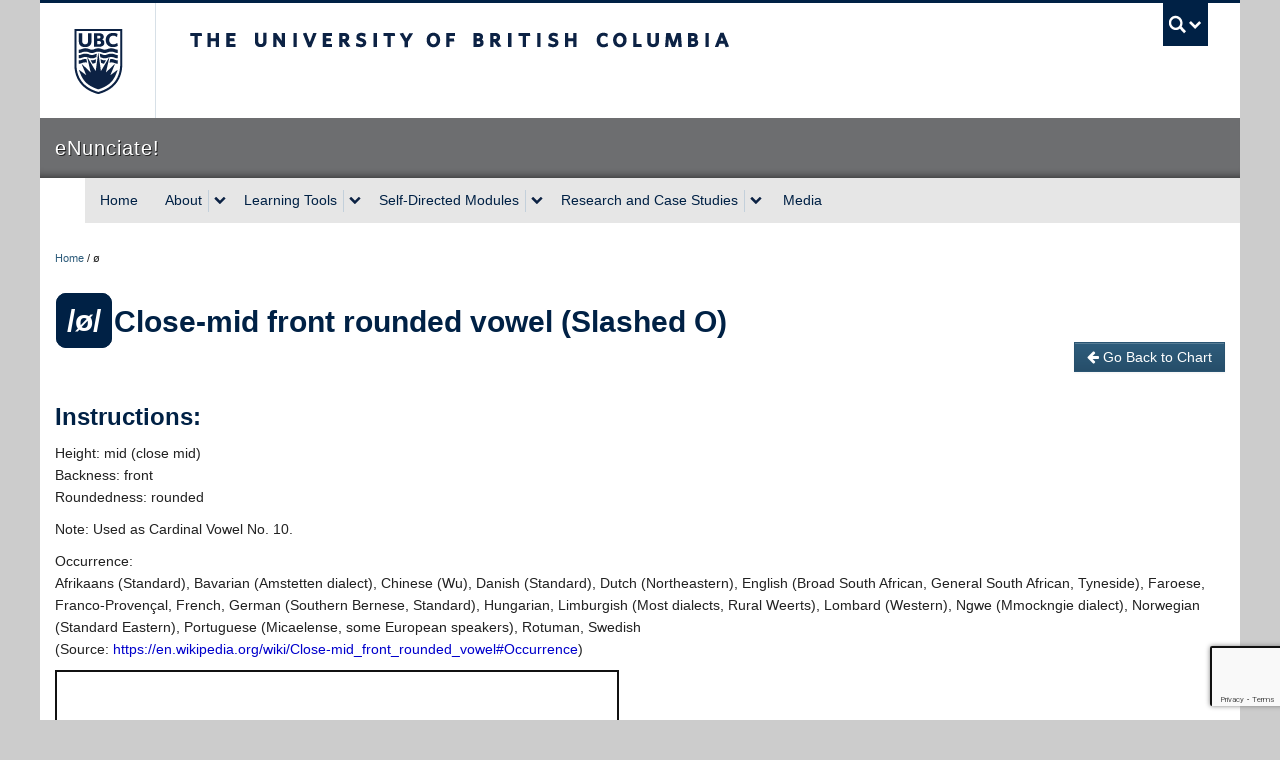

--- FILE ---
content_type: text/html; charset=utf-8
request_url: https://www.google.com/recaptcha/api2/anchor?ar=1&k=6LeEPNMpAAAAAAWYMAV7xnexVDCsFvIMCV8HrvMA&co=aHR0cHM6Ly9lbnVuY2lhdGUuYXJ0cy51YmMuY2E6NDQz&hl=en&v=PoyoqOPhxBO7pBk68S4YbpHZ&size=invisible&anchor-ms=20000&execute-ms=30000&cb=pels58k1pvwn
body_size: 48681
content:
<!DOCTYPE HTML><html dir="ltr" lang="en"><head><meta http-equiv="Content-Type" content="text/html; charset=UTF-8">
<meta http-equiv="X-UA-Compatible" content="IE=edge">
<title>reCAPTCHA</title>
<style type="text/css">
/* cyrillic-ext */
@font-face {
  font-family: 'Roboto';
  font-style: normal;
  font-weight: 400;
  font-stretch: 100%;
  src: url(//fonts.gstatic.com/s/roboto/v48/KFO7CnqEu92Fr1ME7kSn66aGLdTylUAMa3GUBHMdazTgWw.woff2) format('woff2');
  unicode-range: U+0460-052F, U+1C80-1C8A, U+20B4, U+2DE0-2DFF, U+A640-A69F, U+FE2E-FE2F;
}
/* cyrillic */
@font-face {
  font-family: 'Roboto';
  font-style: normal;
  font-weight: 400;
  font-stretch: 100%;
  src: url(//fonts.gstatic.com/s/roboto/v48/KFO7CnqEu92Fr1ME7kSn66aGLdTylUAMa3iUBHMdazTgWw.woff2) format('woff2');
  unicode-range: U+0301, U+0400-045F, U+0490-0491, U+04B0-04B1, U+2116;
}
/* greek-ext */
@font-face {
  font-family: 'Roboto';
  font-style: normal;
  font-weight: 400;
  font-stretch: 100%;
  src: url(//fonts.gstatic.com/s/roboto/v48/KFO7CnqEu92Fr1ME7kSn66aGLdTylUAMa3CUBHMdazTgWw.woff2) format('woff2');
  unicode-range: U+1F00-1FFF;
}
/* greek */
@font-face {
  font-family: 'Roboto';
  font-style: normal;
  font-weight: 400;
  font-stretch: 100%;
  src: url(//fonts.gstatic.com/s/roboto/v48/KFO7CnqEu92Fr1ME7kSn66aGLdTylUAMa3-UBHMdazTgWw.woff2) format('woff2');
  unicode-range: U+0370-0377, U+037A-037F, U+0384-038A, U+038C, U+038E-03A1, U+03A3-03FF;
}
/* math */
@font-face {
  font-family: 'Roboto';
  font-style: normal;
  font-weight: 400;
  font-stretch: 100%;
  src: url(//fonts.gstatic.com/s/roboto/v48/KFO7CnqEu92Fr1ME7kSn66aGLdTylUAMawCUBHMdazTgWw.woff2) format('woff2');
  unicode-range: U+0302-0303, U+0305, U+0307-0308, U+0310, U+0312, U+0315, U+031A, U+0326-0327, U+032C, U+032F-0330, U+0332-0333, U+0338, U+033A, U+0346, U+034D, U+0391-03A1, U+03A3-03A9, U+03B1-03C9, U+03D1, U+03D5-03D6, U+03F0-03F1, U+03F4-03F5, U+2016-2017, U+2034-2038, U+203C, U+2040, U+2043, U+2047, U+2050, U+2057, U+205F, U+2070-2071, U+2074-208E, U+2090-209C, U+20D0-20DC, U+20E1, U+20E5-20EF, U+2100-2112, U+2114-2115, U+2117-2121, U+2123-214F, U+2190, U+2192, U+2194-21AE, U+21B0-21E5, U+21F1-21F2, U+21F4-2211, U+2213-2214, U+2216-22FF, U+2308-230B, U+2310, U+2319, U+231C-2321, U+2336-237A, U+237C, U+2395, U+239B-23B7, U+23D0, U+23DC-23E1, U+2474-2475, U+25AF, U+25B3, U+25B7, U+25BD, U+25C1, U+25CA, U+25CC, U+25FB, U+266D-266F, U+27C0-27FF, U+2900-2AFF, U+2B0E-2B11, U+2B30-2B4C, U+2BFE, U+3030, U+FF5B, U+FF5D, U+1D400-1D7FF, U+1EE00-1EEFF;
}
/* symbols */
@font-face {
  font-family: 'Roboto';
  font-style: normal;
  font-weight: 400;
  font-stretch: 100%;
  src: url(//fonts.gstatic.com/s/roboto/v48/KFO7CnqEu92Fr1ME7kSn66aGLdTylUAMaxKUBHMdazTgWw.woff2) format('woff2');
  unicode-range: U+0001-000C, U+000E-001F, U+007F-009F, U+20DD-20E0, U+20E2-20E4, U+2150-218F, U+2190, U+2192, U+2194-2199, U+21AF, U+21E6-21F0, U+21F3, U+2218-2219, U+2299, U+22C4-22C6, U+2300-243F, U+2440-244A, U+2460-24FF, U+25A0-27BF, U+2800-28FF, U+2921-2922, U+2981, U+29BF, U+29EB, U+2B00-2BFF, U+4DC0-4DFF, U+FFF9-FFFB, U+10140-1018E, U+10190-1019C, U+101A0, U+101D0-101FD, U+102E0-102FB, U+10E60-10E7E, U+1D2C0-1D2D3, U+1D2E0-1D37F, U+1F000-1F0FF, U+1F100-1F1AD, U+1F1E6-1F1FF, U+1F30D-1F30F, U+1F315, U+1F31C, U+1F31E, U+1F320-1F32C, U+1F336, U+1F378, U+1F37D, U+1F382, U+1F393-1F39F, U+1F3A7-1F3A8, U+1F3AC-1F3AF, U+1F3C2, U+1F3C4-1F3C6, U+1F3CA-1F3CE, U+1F3D4-1F3E0, U+1F3ED, U+1F3F1-1F3F3, U+1F3F5-1F3F7, U+1F408, U+1F415, U+1F41F, U+1F426, U+1F43F, U+1F441-1F442, U+1F444, U+1F446-1F449, U+1F44C-1F44E, U+1F453, U+1F46A, U+1F47D, U+1F4A3, U+1F4B0, U+1F4B3, U+1F4B9, U+1F4BB, U+1F4BF, U+1F4C8-1F4CB, U+1F4D6, U+1F4DA, U+1F4DF, U+1F4E3-1F4E6, U+1F4EA-1F4ED, U+1F4F7, U+1F4F9-1F4FB, U+1F4FD-1F4FE, U+1F503, U+1F507-1F50B, U+1F50D, U+1F512-1F513, U+1F53E-1F54A, U+1F54F-1F5FA, U+1F610, U+1F650-1F67F, U+1F687, U+1F68D, U+1F691, U+1F694, U+1F698, U+1F6AD, U+1F6B2, U+1F6B9-1F6BA, U+1F6BC, U+1F6C6-1F6CF, U+1F6D3-1F6D7, U+1F6E0-1F6EA, U+1F6F0-1F6F3, U+1F6F7-1F6FC, U+1F700-1F7FF, U+1F800-1F80B, U+1F810-1F847, U+1F850-1F859, U+1F860-1F887, U+1F890-1F8AD, U+1F8B0-1F8BB, U+1F8C0-1F8C1, U+1F900-1F90B, U+1F93B, U+1F946, U+1F984, U+1F996, U+1F9E9, U+1FA00-1FA6F, U+1FA70-1FA7C, U+1FA80-1FA89, U+1FA8F-1FAC6, U+1FACE-1FADC, U+1FADF-1FAE9, U+1FAF0-1FAF8, U+1FB00-1FBFF;
}
/* vietnamese */
@font-face {
  font-family: 'Roboto';
  font-style: normal;
  font-weight: 400;
  font-stretch: 100%;
  src: url(//fonts.gstatic.com/s/roboto/v48/KFO7CnqEu92Fr1ME7kSn66aGLdTylUAMa3OUBHMdazTgWw.woff2) format('woff2');
  unicode-range: U+0102-0103, U+0110-0111, U+0128-0129, U+0168-0169, U+01A0-01A1, U+01AF-01B0, U+0300-0301, U+0303-0304, U+0308-0309, U+0323, U+0329, U+1EA0-1EF9, U+20AB;
}
/* latin-ext */
@font-face {
  font-family: 'Roboto';
  font-style: normal;
  font-weight: 400;
  font-stretch: 100%;
  src: url(//fonts.gstatic.com/s/roboto/v48/KFO7CnqEu92Fr1ME7kSn66aGLdTylUAMa3KUBHMdazTgWw.woff2) format('woff2');
  unicode-range: U+0100-02BA, U+02BD-02C5, U+02C7-02CC, U+02CE-02D7, U+02DD-02FF, U+0304, U+0308, U+0329, U+1D00-1DBF, U+1E00-1E9F, U+1EF2-1EFF, U+2020, U+20A0-20AB, U+20AD-20C0, U+2113, U+2C60-2C7F, U+A720-A7FF;
}
/* latin */
@font-face {
  font-family: 'Roboto';
  font-style: normal;
  font-weight: 400;
  font-stretch: 100%;
  src: url(//fonts.gstatic.com/s/roboto/v48/KFO7CnqEu92Fr1ME7kSn66aGLdTylUAMa3yUBHMdazQ.woff2) format('woff2');
  unicode-range: U+0000-00FF, U+0131, U+0152-0153, U+02BB-02BC, U+02C6, U+02DA, U+02DC, U+0304, U+0308, U+0329, U+2000-206F, U+20AC, U+2122, U+2191, U+2193, U+2212, U+2215, U+FEFF, U+FFFD;
}
/* cyrillic-ext */
@font-face {
  font-family: 'Roboto';
  font-style: normal;
  font-weight: 500;
  font-stretch: 100%;
  src: url(//fonts.gstatic.com/s/roboto/v48/KFO7CnqEu92Fr1ME7kSn66aGLdTylUAMa3GUBHMdazTgWw.woff2) format('woff2');
  unicode-range: U+0460-052F, U+1C80-1C8A, U+20B4, U+2DE0-2DFF, U+A640-A69F, U+FE2E-FE2F;
}
/* cyrillic */
@font-face {
  font-family: 'Roboto';
  font-style: normal;
  font-weight: 500;
  font-stretch: 100%;
  src: url(//fonts.gstatic.com/s/roboto/v48/KFO7CnqEu92Fr1ME7kSn66aGLdTylUAMa3iUBHMdazTgWw.woff2) format('woff2');
  unicode-range: U+0301, U+0400-045F, U+0490-0491, U+04B0-04B1, U+2116;
}
/* greek-ext */
@font-face {
  font-family: 'Roboto';
  font-style: normal;
  font-weight: 500;
  font-stretch: 100%;
  src: url(//fonts.gstatic.com/s/roboto/v48/KFO7CnqEu92Fr1ME7kSn66aGLdTylUAMa3CUBHMdazTgWw.woff2) format('woff2');
  unicode-range: U+1F00-1FFF;
}
/* greek */
@font-face {
  font-family: 'Roboto';
  font-style: normal;
  font-weight: 500;
  font-stretch: 100%;
  src: url(//fonts.gstatic.com/s/roboto/v48/KFO7CnqEu92Fr1ME7kSn66aGLdTylUAMa3-UBHMdazTgWw.woff2) format('woff2');
  unicode-range: U+0370-0377, U+037A-037F, U+0384-038A, U+038C, U+038E-03A1, U+03A3-03FF;
}
/* math */
@font-face {
  font-family: 'Roboto';
  font-style: normal;
  font-weight: 500;
  font-stretch: 100%;
  src: url(//fonts.gstatic.com/s/roboto/v48/KFO7CnqEu92Fr1ME7kSn66aGLdTylUAMawCUBHMdazTgWw.woff2) format('woff2');
  unicode-range: U+0302-0303, U+0305, U+0307-0308, U+0310, U+0312, U+0315, U+031A, U+0326-0327, U+032C, U+032F-0330, U+0332-0333, U+0338, U+033A, U+0346, U+034D, U+0391-03A1, U+03A3-03A9, U+03B1-03C9, U+03D1, U+03D5-03D6, U+03F0-03F1, U+03F4-03F5, U+2016-2017, U+2034-2038, U+203C, U+2040, U+2043, U+2047, U+2050, U+2057, U+205F, U+2070-2071, U+2074-208E, U+2090-209C, U+20D0-20DC, U+20E1, U+20E5-20EF, U+2100-2112, U+2114-2115, U+2117-2121, U+2123-214F, U+2190, U+2192, U+2194-21AE, U+21B0-21E5, U+21F1-21F2, U+21F4-2211, U+2213-2214, U+2216-22FF, U+2308-230B, U+2310, U+2319, U+231C-2321, U+2336-237A, U+237C, U+2395, U+239B-23B7, U+23D0, U+23DC-23E1, U+2474-2475, U+25AF, U+25B3, U+25B7, U+25BD, U+25C1, U+25CA, U+25CC, U+25FB, U+266D-266F, U+27C0-27FF, U+2900-2AFF, U+2B0E-2B11, U+2B30-2B4C, U+2BFE, U+3030, U+FF5B, U+FF5D, U+1D400-1D7FF, U+1EE00-1EEFF;
}
/* symbols */
@font-face {
  font-family: 'Roboto';
  font-style: normal;
  font-weight: 500;
  font-stretch: 100%;
  src: url(//fonts.gstatic.com/s/roboto/v48/KFO7CnqEu92Fr1ME7kSn66aGLdTylUAMaxKUBHMdazTgWw.woff2) format('woff2');
  unicode-range: U+0001-000C, U+000E-001F, U+007F-009F, U+20DD-20E0, U+20E2-20E4, U+2150-218F, U+2190, U+2192, U+2194-2199, U+21AF, U+21E6-21F0, U+21F3, U+2218-2219, U+2299, U+22C4-22C6, U+2300-243F, U+2440-244A, U+2460-24FF, U+25A0-27BF, U+2800-28FF, U+2921-2922, U+2981, U+29BF, U+29EB, U+2B00-2BFF, U+4DC0-4DFF, U+FFF9-FFFB, U+10140-1018E, U+10190-1019C, U+101A0, U+101D0-101FD, U+102E0-102FB, U+10E60-10E7E, U+1D2C0-1D2D3, U+1D2E0-1D37F, U+1F000-1F0FF, U+1F100-1F1AD, U+1F1E6-1F1FF, U+1F30D-1F30F, U+1F315, U+1F31C, U+1F31E, U+1F320-1F32C, U+1F336, U+1F378, U+1F37D, U+1F382, U+1F393-1F39F, U+1F3A7-1F3A8, U+1F3AC-1F3AF, U+1F3C2, U+1F3C4-1F3C6, U+1F3CA-1F3CE, U+1F3D4-1F3E0, U+1F3ED, U+1F3F1-1F3F3, U+1F3F5-1F3F7, U+1F408, U+1F415, U+1F41F, U+1F426, U+1F43F, U+1F441-1F442, U+1F444, U+1F446-1F449, U+1F44C-1F44E, U+1F453, U+1F46A, U+1F47D, U+1F4A3, U+1F4B0, U+1F4B3, U+1F4B9, U+1F4BB, U+1F4BF, U+1F4C8-1F4CB, U+1F4D6, U+1F4DA, U+1F4DF, U+1F4E3-1F4E6, U+1F4EA-1F4ED, U+1F4F7, U+1F4F9-1F4FB, U+1F4FD-1F4FE, U+1F503, U+1F507-1F50B, U+1F50D, U+1F512-1F513, U+1F53E-1F54A, U+1F54F-1F5FA, U+1F610, U+1F650-1F67F, U+1F687, U+1F68D, U+1F691, U+1F694, U+1F698, U+1F6AD, U+1F6B2, U+1F6B9-1F6BA, U+1F6BC, U+1F6C6-1F6CF, U+1F6D3-1F6D7, U+1F6E0-1F6EA, U+1F6F0-1F6F3, U+1F6F7-1F6FC, U+1F700-1F7FF, U+1F800-1F80B, U+1F810-1F847, U+1F850-1F859, U+1F860-1F887, U+1F890-1F8AD, U+1F8B0-1F8BB, U+1F8C0-1F8C1, U+1F900-1F90B, U+1F93B, U+1F946, U+1F984, U+1F996, U+1F9E9, U+1FA00-1FA6F, U+1FA70-1FA7C, U+1FA80-1FA89, U+1FA8F-1FAC6, U+1FACE-1FADC, U+1FADF-1FAE9, U+1FAF0-1FAF8, U+1FB00-1FBFF;
}
/* vietnamese */
@font-face {
  font-family: 'Roboto';
  font-style: normal;
  font-weight: 500;
  font-stretch: 100%;
  src: url(//fonts.gstatic.com/s/roboto/v48/KFO7CnqEu92Fr1ME7kSn66aGLdTylUAMa3OUBHMdazTgWw.woff2) format('woff2');
  unicode-range: U+0102-0103, U+0110-0111, U+0128-0129, U+0168-0169, U+01A0-01A1, U+01AF-01B0, U+0300-0301, U+0303-0304, U+0308-0309, U+0323, U+0329, U+1EA0-1EF9, U+20AB;
}
/* latin-ext */
@font-face {
  font-family: 'Roboto';
  font-style: normal;
  font-weight: 500;
  font-stretch: 100%;
  src: url(//fonts.gstatic.com/s/roboto/v48/KFO7CnqEu92Fr1ME7kSn66aGLdTylUAMa3KUBHMdazTgWw.woff2) format('woff2');
  unicode-range: U+0100-02BA, U+02BD-02C5, U+02C7-02CC, U+02CE-02D7, U+02DD-02FF, U+0304, U+0308, U+0329, U+1D00-1DBF, U+1E00-1E9F, U+1EF2-1EFF, U+2020, U+20A0-20AB, U+20AD-20C0, U+2113, U+2C60-2C7F, U+A720-A7FF;
}
/* latin */
@font-face {
  font-family: 'Roboto';
  font-style: normal;
  font-weight: 500;
  font-stretch: 100%;
  src: url(//fonts.gstatic.com/s/roboto/v48/KFO7CnqEu92Fr1ME7kSn66aGLdTylUAMa3yUBHMdazQ.woff2) format('woff2');
  unicode-range: U+0000-00FF, U+0131, U+0152-0153, U+02BB-02BC, U+02C6, U+02DA, U+02DC, U+0304, U+0308, U+0329, U+2000-206F, U+20AC, U+2122, U+2191, U+2193, U+2212, U+2215, U+FEFF, U+FFFD;
}
/* cyrillic-ext */
@font-face {
  font-family: 'Roboto';
  font-style: normal;
  font-weight: 900;
  font-stretch: 100%;
  src: url(//fonts.gstatic.com/s/roboto/v48/KFO7CnqEu92Fr1ME7kSn66aGLdTylUAMa3GUBHMdazTgWw.woff2) format('woff2');
  unicode-range: U+0460-052F, U+1C80-1C8A, U+20B4, U+2DE0-2DFF, U+A640-A69F, U+FE2E-FE2F;
}
/* cyrillic */
@font-face {
  font-family: 'Roboto';
  font-style: normal;
  font-weight: 900;
  font-stretch: 100%;
  src: url(//fonts.gstatic.com/s/roboto/v48/KFO7CnqEu92Fr1ME7kSn66aGLdTylUAMa3iUBHMdazTgWw.woff2) format('woff2');
  unicode-range: U+0301, U+0400-045F, U+0490-0491, U+04B0-04B1, U+2116;
}
/* greek-ext */
@font-face {
  font-family: 'Roboto';
  font-style: normal;
  font-weight: 900;
  font-stretch: 100%;
  src: url(//fonts.gstatic.com/s/roboto/v48/KFO7CnqEu92Fr1ME7kSn66aGLdTylUAMa3CUBHMdazTgWw.woff2) format('woff2');
  unicode-range: U+1F00-1FFF;
}
/* greek */
@font-face {
  font-family: 'Roboto';
  font-style: normal;
  font-weight: 900;
  font-stretch: 100%;
  src: url(//fonts.gstatic.com/s/roboto/v48/KFO7CnqEu92Fr1ME7kSn66aGLdTylUAMa3-UBHMdazTgWw.woff2) format('woff2');
  unicode-range: U+0370-0377, U+037A-037F, U+0384-038A, U+038C, U+038E-03A1, U+03A3-03FF;
}
/* math */
@font-face {
  font-family: 'Roboto';
  font-style: normal;
  font-weight: 900;
  font-stretch: 100%;
  src: url(//fonts.gstatic.com/s/roboto/v48/KFO7CnqEu92Fr1ME7kSn66aGLdTylUAMawCUBHMdazTgWw.woff2) format('woff2');
  unicode-range: U+0302-0303, U+0305, U+0307-0308, U+0310, U+0312, U+0315, U+031A, U+0326-0327, U+032C, U+032F-0330, U+0332-0333, U+0338, U+033A, U+0346, U+034D, U+0391-03A1, U+03A3-03A9, U+03B1-03C9, U+03D1, U+03D5-03D6, U+03F0-03F1, U+03F4-03F5, U+2016-2017, U+2034-2038, U+203C, U+2040, U+2043, U+2047, U+2050, U+2057, U+205F, U+2070-2071, U+2074-208E, U+2090-209C, U+20D0-20DC, U+20E1, U+20E5-20EF, U+2100-2112, U+2114-2115, U+2117-2121, U+2123-214F, U+2190, U+2192, U+2194-21AE, U+21B0-21E5, U+21F1-21F2, U+21F4-2211, U+2213-2214, U+2216-22FF, U+2308-230B, U+2310, U+2319, U+231C-2321, U+2336-237A, U+237C, U+2395, U+239B-23B7, U+23D0, U+23DC-23E1, U+2474-2475, U+25AF, U+25B3, U+25B7, U+25BD, U+25C1, U+25CA, U+25CC, U+25FB, U+266D-266F, U+27C0-27FF, U+2900-2AFF, U+2B0E-2B11, U+2B30-2B4C, U+2BFE, U+3030, U+FF5B, U+FF5D, U+1D400-1D7FF, U+1EE00-1EEFF;
}
/* symbols */
@font-face {
  font-family: 'Roboto';
  font-style: normal;
  font-weight: 900;
  font-stretch: 100%;
  src: url(//fonts.gstatic.com/s/roboto/v48/KFO7CnqEu92Fr1ME7kSn66aGLdTylUAMaxKUBHMdazTgWw.woff2) format('woff2');
  unicode-range: U+0001-000C, U+000E-001F, U+007F-009F, U+20DD-20E0, U+20E2-20E4, U+2150-218F, U+2190, U+2192, U+2194-2199, U+21AF, U+21E6-21F0, U+21F3, U+2218-2219, U+2299, U+22C4-22C6, U+2300-243F, U+2440-244A, U+2460-24FF, U+25A0-27BF, U+2800-28FF, U+2921-2922, U+2981, U+29BF, U+29EB, U+2B00-2BFF, U+4DC0-4DFF, U+FFF9-FFFB, U+10140-1018E, U+10190-1019C, U+101A0, U+101D0-101FD, U+102E0-102FB, U+10E60-10E7E, U+1D2C0-1D2D3, U+1D2E0-1D37F, U+1F000-1F0FF, U+1F100-1F1AD, U+1F1E6-1F1FF, U+1F30D-1F30F, U+1F315, U+1F31C, U+1F31E, U+1F320-1F32C, U+1F336, U+1F378, U+1F37D, U+1F382, U+1F393-1F39F, U+1F3A7-1F3A8, U+1F3AC-1F3AF, U+1F3C2, U+1F3C4-1F3C6, U+1F3CA-1F3CE, U+1F3D4-1F3E0, U+1F3ED, U+1F3F1-1F3F3, U+1F3F5-1F3F7, U+1F408, U+1F415, U+1F41F, U+1F426, U+1F43F, U+1F441-1F442, U+1F444, U+1F446-1F449, U+1F44C-1F44E, U+1F453, U+1F46A, U+1F47D, U+1F4A3, U+1F4B0, U+1F4B3, U+1F4B9, U+1F4BB, U+1F4BF, U+1F4C8-1F4CB, U+1F4D6, U+1F4DA, U+1F4DF, U+1F4E3-1F4E6, U+1F4EA-1F4ED, U+1F4F7, U+1F4F9-1F4FB, U+1F4FD-1F4FE, U+1F503, U+1F507-1F50B, U+1F50D, U+1F512-1F513, U+1F53E-1F54A, U+1F54F-1F5FA, U+1F610, U+1F650-1F67F, U+1F687, U+1F68D, U+1F691, U+1F694, U+1F698, U+1F6AD, U+1F6B2, U+1F6B9-1F6BA, U+1F6BC, U+1F6C6-1F6CF, U+1F6D3-1F6D7, U+1F6E0-1F6EA, U+1F6F0-1F6F3, U+1F6F7-1F6FC, U+1F700-1F7FF, U+1F800-1F80B, U+1F810-1F847, U+1F850-1F859, U+1F860-1F887, U+1F890-1F8AD, U+1F8B0-1F8BB, U+1F8C0-1F8C1, U+1F900-1F90B, U+1F93B, U+1F946, U+1F984, U+1F996, U+1F9E9, U+1FA00-1FA6F, U+1FA70-1FA7C, U+1FA80-1FA89, U+1FA8F-1FAC6, U+1FACE-1FADC, U+1FADF-1FAE9, U+1FAF0-1FAF8, U+1FB00-1FBFF;
}
/* vietnamese */
@font-face {
  font-family: 'Roboto';
  font-style: normal;
  font-weight: 900;
  font-stretch: 100%;
  src: url(//fonts.gstatic.com/s/roboto/v48/KFO7CnqEu92Fr1ME7kSn66aGLdTylUAMa3OUBHMdazTgWw.woff2) format('woff2');
  unicode-range: U+0102-0103, U+0110-0111, U+0128-0129, U+0168-0169, U+01A0-01A1, U+01AF-01B0, U+0300-0301, U+0303-0304, U+0308-0309, U+0323, U+0329, U+1EA0-1EF9, U+20AB;
}
/* latin-ext */
@font-face {
  font-family: 'Roboto';
  font-style: normal;
  font-weight: 900;
  font-stretch: 100%;
  src: url(//fonts.gstatic.com/s/roboto/v48/KFO7CnqEu92Fr1ME7kSn66aGLdTylUAMa3KUBHMdazTgWw.woff2) format('woff2');
  unicode-range: U+0100-02BA, U+02BD-02C5, U+02C7-02CC, U+02CE-02D7, U+02DD-02FF, U+0304, U+0308, U+0329, U+1D00-1DBF, U+1E00-1E9F, U+1EF2-1EFF, U+2020, U+20A0-20AB, U+20AD-20C0, U+2113, U+2C60-2C7F, U+A720-A7FF;
}
/* latin */
@font-face {
  font-family: 'Roboto';
  font-style: normal;
  font-weight: 900;
  font-stretch: 100%;
  src: url(//fonts.gstatic.com/s/roboto/v48/KFO7CnqEu92Fr1ME7kSn66aGLdTylUAMa3yUBHMdazQ.woff2) format('woff2');
  unicode-range: U+0000-00FF, U+0131, U+0152-0153, U+02BB-02BC, U+02C6, U+02DA, U+02DC, U+0304, U+0308, U+0329, U+2000-206F, U+20AC, U+2122, U+2191, U+2193, U+2212, U+2215, U+FEFF, U+FFFD;
}

</style>
<link rel="stylesheet" type="text/css" href="https://www.gstatic.com/recaptcha/releases/PoyoqOPhxBO7pBk68S4YbpHZ/styles__ltr.css">
<script nonce="HxaF2grxfewlgYLTib9OzA" type="text/javascript">window['__recaptcha_api'] = 'https://www.google.com/recaptcha/api2/';</script>
<script type="text/javascript" src="https://www.gstatic.com/recaptcha/releases/PoyoqOPhxBO7pBk68S4YbpHZ/recaptcha__en.js" nonce="HxaF2grxfewlgYLTib9OzA">
      
    </script></head>
<body><div id="rc-anchor-alert" class="rc-anchor-alert"></div>
<input type="hidden" id="recaptcha-token" value="[base64]">
<script type="text/javascript" nonce="HxaF2grxfewlgYLTib9OzA">
      recaptcha.anchor.Main.init("[\x22ainput\x22,[\x22bgdata\x22,\x22\x22,\[base64]/[base64]/[base64]/[base64]/[base64]/UltsKytdPUU6KEU8MjA0OD9SW2wrK109RT4+NnwxOTI6KChFJjY0NTEyKT09NTUyOTYmJk0rMTxjLmxlbmd0aCYmKGMuY2hhckNvZGVBdChNKzEpJjY0NTEyKT09NTYzMjA/[base64]/[base64]/[base64]/[base64]/[base64]/[base64]/[base64]\x22,\[base64]\\u003d\x22,\[base64]/[base64]/[base64]/CrXzDhcKqJXjCmsKEwqE5wrLCqR/[base64]/DhsOHb8KnSVgePcOcAMO0w5fDmD3DqsO6wqYlw7lFPEpnw4fCsCQIR8OLwr01wrbCkcKUMXEvw4jDlRh9wr/DnghqL0/Ct2/[base64]/C8OrfMO4w71Fw4TDoUzDlD08w5nCvMOVw70wbsKADwJPDsOkIHDChibDqMOWYAoBfsK9GxsTwp5mfEPDsn02FFTCkcOCwrY0T3rCoF/ChXrDkh4Pw59jw6/DssK6wqvCn8KDw4TDm2jCr8KuM37CoMOqM8Knw5UrOcKhQMOJw6Fzw4EkKTzDpCzDqHV2McKCW1DCsCTDkUEaWSNYw5gow5VkwpMhw43Cv3HDp8K+w7kDXMKmC3nCpSIjwprDiMO0cEZkVsOkSMOqaEbDjMKnLjRhw7syEsKTbMKNIUx+LcORw73Dum9HwoN2wo/CpEHCky3DkAYGbVrCtMOPwq/[base64]/DqCcnKSPDpnbDuxMhwrE+AwhuRj41OxPCtsKIa8OVH8Kzw7rCojjCmy7Cr8Odwo/CmC8Xw4LCr8K+wpYLKsKZYMOQwrXCvirDsA7DhyoPacKzcnvDhxVtO8KLw6oAw5J/fMKoQi4/woTDhmo2ejgFw6LDhMK/JirClcOzwqzCiMOnwokjWFNZwqrDv8KMw59WfMK+w7DDpcKJCsK+w7LCucKLwozCskwTK8K/wpoDw4VRJcO4wqbCmMKIKgjCssOhaQ7CjsKFAzbCqMKewqXCgGfDkiPCgsOxwoV8w4XClcOcOUfDuhDCiVDDqcObwoHDvzvDgmMsw6ASH8OSdMOUw53DkTrDjB/DpRXDtB9dF3M1wpsgwpTCswk4aMO5D8Oyw691UR4gwpInWlbDiwvDu8O/[base64]/wqVTJ8Kjw5XDigoyEFh7a3sHw4jCrsKdw58YTsOFBhAsSxRdfMKTIQhHcz8eEiQOw5cpQ8KswrQ3wpnCk8KOwrpCYn1SBsKowptzw6DCrMK1c8O0QsKmw4jDjsONfAoowrLDpMKEKcOGNMKiwr/CgsOsw7xDcXYGSMO6cC9QEgcmw6XCusKdTmdRS3NXKcKDwoJuw6g/[base64]/FwFhwpjDosKew54lwqLCmXLDgwQjIBnCocKRGkPDocOXAR/DrMK9aUbDrA3DtMOMDX3ClAPDmsKAwodsV8KIKFJrw5NRwpLCrsKMw49tDgU2w6TCvsK5I8OQw4vDmMO2w6ckwpYzIEdqIwTDmMK7dXnDocOXwqPCrl/CiS3CiMKtcsKBw65UwonChncxEVsQw67CgwrDmcKmw5/[base64]/CmMKewpR2JMOzD8KrwpHDhMKSw5hIw6bDjhvChcKiwo0sbWFnJhJYwrPCpsOcSMO2WsK2CznCgCXCmMKPw6UMwo4wDsOqCDBiw6nCgcKdTGp0fCDCiMKTBXjDnm4WSMOWJ8Kpcy8Iwp3DosOhwrXDhTQFQsOHw4/CgMKKw6Ymw4guw4NewqbDgcOoYsO7HMOJw7UTwqQqU8OsGUIUwovDqDEAwqPCsxQ2w6zDuVTCkQo3w4rCqMKiwoVtPXDDn8KMwp9cL8OFZcO7w74ff8KZF1AiWn/[base64]/w43CkzpMdWVVH2fClx5hTcKPdTvDuMKjwpFGcXJ0wrsow7o2C1TCpMKEd3pOEWE0wqPCjMOYDQHCh3/DnEUUWcOJWMOvwpYzwqDCgcKHw5rCnsO4w7g3BcKtw6pmHMK4w4XCuG/CocOWwpvCvHBfw67CgVfCmirCmcOJWibDqTRhw6/CnQM6w6rDlsKUw7DDixnCpsOmw4l9wrzDr1DCvMKnCzg+w73DrAnDosKkXcKgYcOnFTnCsBVJTcKUeMONJhDDuMOqw5NpCFLDiFg0YcK/w67DmMKzQsOlNcOAFcKqw6XCjWTDkj/[base64]/[base64]/DqwLDmMKFFz4Vw6TDh8OWSgTCgsKbWsKcwpQuX8Ohw5k2QEJdWC4DwpLCmcOOfcK9wrXCicO/fcOMw7NENsO6P0zCuXjDkVHCmsKowr7CrSY+w5JjOcKSK8KkPMKUNMKDXCnDo8Opwol+AgvDqxlOw5jCogYgw79pXFl3wq1xw4dMwq3CrcKGeMO3XTghwqkeGsKGw53DhcO9Vk7CjE8ow6szw7nDt8KdJl7Dj8K/fnnDrcKqw6DCrcOiw6LCtcKiU8OJDXTDn8KKUcK+wo47Yy7DlsOow4oWQsKwwpvDtSAJYsOCUMK5w7vCjsKvHy3Cg8OtAcKow4HDvw/CuD/DtsOMVy5JwrnDusO/XDwZw69zwqEBMsKdwrVSdsOQw4DDtRPCpVNhRMKnw7HCnTpIw6TDvRBkw5UVw48zw6o4cmfDl1/CvX7DlcOFQ8OcFMKww6PCj8KhwrMew5nDqsK0McOcw4F4w4VxEjM7CUcfwrXDmsOfGRfDkcObZ8KuCMKRHHLCt8OpwprDmG0yfhrDjsKUb8OvwoM+STPDqEU9wr7DuTLDsXzDmcOVRMO/TVLDkGfCuQvDuMOsw4nCrcO6wovDpD0SwrHDr8KHfcO9w49IW8KWfMKvwr1FAcKJw7lVeMKMw4DDjTcKeRPCrsOyZTpdw7d0w4/ChsK/[base64]/[base64]/Dv8OxIcKPYcOqZMOudnJGWEc1P8KJwrtweyjDt8KTwpvCtmE8wrPCrVBtIcKsWHHDkMKQw5fCocOhVANALMKgaXbDrFNow6fCvcKvdsO1w57DnxTCoj/DoXTDsSHCu8OjwqDCpcKhw5grwqPDiFTDusKVIwZow44hw5LDj8OiwojDmsOHwrVZw4TCrcKlBxHDoG3CpQ5LM8O5AcOCNWMlNTLCjwIcwr0Qw7HCq3YXw5Jsw7dAWU7DjsO/w5jDu8OSS8K/IsOELwLCskzDgRTCk8KDLifDgsK+DWw3w5/CuzfCpcOvwprCn2/CiBJ+wqpOT8O/Kn1hwp8xGyPDn8K4w4dnwo8BVh/Cqn1Ewrl3w4fDiEPCo8Kbw6JSNUDDpgTCo8KuLMK/w6FQw4EXP8OLw5nCj03DpxPDr8OMOcO9RG/DkEMoIMOKDy4fw6DCksOZTDnDlcKzw5lmYCHDqsKUwqXCm8KhwppdEk7CiCTChcKyOglPF8OuR8K7w5LCo8KDGEkBwoAHw5XCjsOOdMKzV8KKwos/cCvDu2IzS8O7w4hyw4HDocOqasKSw7/[base64]/LjIUwqLCqsOJHB1jw7gCw7ArexHDmcOgw7YWbMOSwoHDhBpfLMOGwrbCp1hQwqRPJsOAXCvCunHCk8KQw4tdw7LCjMK7wqTCpcKecX7DlsONwqUXNcOnw5LDp3sBwrE9GTgewr5ww7bDrsO1R2sSwpNxw5DDocKeB8Kmw7B/w5EuKcOJwqcGwrHDjAVSCjNHwrMzw5HDk8KDwo3CnjB+wrNRw6zDnmfDmMKbwoIARMOiExjCrDI6NnTDh8OwAsKUw4tsem/DlhsUDsOtw4jCjsK9w73CkcKfwobCjsO9LxPCocOTRcKywrDDl0ZBEMKBw7jCtsKNwp7CkVzCosOAFDdwZsKcKcK9XAZDesO/[base64]/ClA7CpcOKw4fCrV7CmMOaw4fDrsKEw4dzw5l0OcKsRwPCucK3wqbCgmPCuMKYw4XDvyQcJMOSw5fDqw3Cj1DCmsK1EWvDvB/[base64]/Cpw9Aw7rDgsKIw7rDuwZNMcO9JjYSfzzDgSrDmXrCrsKsTsOCZQcyM8OCw4IOesKCMMK3wq8RAsOJwqHDqMKnwr8BSWwSd3EhwrbDkwIdQcKnfEjDgcOwR1jClnHCmcOow5h/w7nDisK7wpIDdMKcwrkHwpfDpEjCg8OzwrE+OMOrYhrDhsOlbC1ywqJtZWXDksKJw5jDtMOSw7kaV8O7YT04wrpTwqxQw4vCkEM1LsOYw7DCq8Onw47Ct8K+wqPDklA+wozCiMOFw7RGB8KZwpp9w43DjlfCmsKgwq7CnHsWwq5Pw7zCnD/CtsKiwq1Ze8O9wrbDhcOjexnCghxAw6nCm2FGRcOTwpUEdUDDicKaek3Ct8O5CMK6FsOOQsOqJ3LCg8O6wrHClcK4w77Cqipew4Rgwo5UwoMOEsK3wqkheWzCisOaOXjCqCN8FyQCES/DhsKywpnCs8KlwrnDs2fChEg+JDHChjtXLcKJwp3DlMOlwrDCpMOpJcOTHHXDj8Onw7g/[base64]/TcOQwqXDtAsow4rCsMKFfsOEw5/DhsKIwq/[base64]/ClsO8w5AFck3CumNSNW9bw6xfJcKaw7NGwq9MwrbDk8KkdcKaATPCgl/DqUzCvsOHdEwIw6PCnMOLUEDDvVcCwr/Cm8Klw7DCtGoTwr8YA2/[base64]/[base64]/DizMBw4MgwpDCkFcEwoLClMKiwrLDoU/ChnDDuxbDhFQWw5PCh08NF8K8XXfDoMOsAcKsw53CoBg0Z8KFFkHClWTCkjcWw79pw6/Cp3XChUjCtVPDnW5jCMK3M8KrIcK/QmzDp8KqwodpwpzDu8Olwr3ChMOowr3Dm8OjwqXDhsORw4YDYXV7US/CmcKRGjtKwqVjw6Z3wp/DggrCnMOYe07CqAzCgEvCg2B/SzTDlwxXVzIUwoN/w7k8Yy7DoMOww7DDjcOrFkxhw49bH8K1w5oPwroEXcK6woXCvRM/wpx7wq3Du3Q3w5F3w63CtTPDiBjCv8OQw6jCu8KKOcOqw7XDtnw+wrElwoBgwrZ8ZsOEwoRjCElQBjfDkkPCjcKDwqHDmTLDk8OMEwjDuMOiw63Dl8KXwoHCjcKBw7Fiw58Qw64UUTpkwoIFwrRfw7/DiyvCliBHZXcsw4bDhgkuwrTDnsOswo/DvRMZaMKhw4cpwrDCpMOKPcKHPxTCjmfCsWrDsGIiw75pw6HCqTZiPMOwXcKDKcKAw6QRZHlZMEDDkMOrTjknwqnDgAfCsEbDicKNWcOxw7hww5h5wrF4w5XCqTDDnDdNZR8RX3vCnybDhxHDpz9xHsONwrF6w6bDlwPCjMKWwr/DpcKCY0rCkcK6wr4lwqLCvsKjwqgDesK4WMO6wo7Ch8OowphNw5kDAsKtwqvDncOsXcKHw6AoIcK9wpUsVDnDqTnDosOmacOTM8KBw6/[base64]/wqbCni/DpMKUeWFbScO2w6hgworCikhwYcKLwocUJgTCtyQ/YhEUQhXDpsK/[base64]/w7/DtMKSwoc2w5t7wrjDskNVQ8OJw4MAwqcDw7ccKnHCgR3CqQ94w5XCvsK2w6rCmHcgwrVLEljDgA3DpcOXT8K2wrzCgRfCn8OawoM1wq8CwpYzBXvCiG4HcMO9wqAEbm/DtsKrwotkwqwUHMKxR8KeMxYTwqNPw6ARwrEiw71nw6VlwofDi8KKIsOIX8OpwoxhGcKOWMK4woRSwqvCh8OLwobDr3vDucO5YA8HLsK6wonDusO6NsOQwpDCtTQCw5skwrBjwr3DvWjDo8OJXcO2XcKObMOMH8KBP8Kkw7jCsFHDhsKUw4/CnFLDqRXCpTDDhTjDg8OEw5RQBMOWHcKBDsK+w4xdw4dEw4YCw6A5w7A4wqgMGkV+B8K2wrMxw6XDsAR0QHRdw5bCpkcTw5o6w4E1wrjClMOJw6zDjy5lwpdAD8KFB8OSH8KBW8KkRmPCjlZHd19BwqrCvMOvI8ObLwHDsMKpRsOww797wp/[base64]/TcKmfsKrQsOTwogOOMO0wrMaw5xGw4Q/dEXCgcKjB8KaUCrDvMK3wqXCgFF3w78DMjVfwrrDl3TDpMKTwowMw5QiED/[base64]/w70HZjRmesKmccKXwqrDicO4LsOFbDvDlWhdFiAqfHtywrjCv8O8ScKEYcOKw53DtRTCiHbDgQx+w7h0wrPDpTwzOyVKaMOWbENuw7jChHHCscKNw59FworDm8KXw5fDk8OMw7Ymw5jCm1BRw7fCosKnw6nDosKuw6jDryYlwqtcw63DgMOgwr/Dl2XCksO+w7liHiABNkPDpm1vIQ7Duj/DkBUBW8K0wqnDmkLChVxIFMOAw59RIMKwByLCkMOZwqt/AcOfJALCjcO/wqLDjMO+wqfCvSvCgHg2RFYpw5LCscOOBMKLS2RdKMO4w4Rdw57DoMOZwpDDgsKewqvDsMONNmXCiXs7wpdJw4vDkcKnYxjCpyhNwq0yw5vDq8OFw5jCrXwhwrHDkRQ/w75zCVTDlcKiw63CksKKUDhUZmV0wrXCpMOIF17Dui9Sw6vCrlZpwofDjMOSamDCvBvCvV3CgBbCkMKvccKBwp0fI8KPHcO1w4M4RMK6wpZODsKqwqhfTw/DncKQdsOkw4x8w4VcHcKYw5TDvMO8wr3CqMOgHj19ehhlwo0JS3HCkXhww6DCsX41WH7DgcKrNVMmMFvDmcOsw5ZJw5fDhUbCjHbDsjPClsOqd3l5NU8iNnUYS8Kew61FJiwIesOZQ8OWMMO7w5MMfU8LTjZ+wprCgcOfQ2o4HCrDscK/w70Zw6TDsBBMw5w8Q08PX8K5wqY2HcKjAkpLwo7DgsKbwr0wwoAxw40rI8OJw5LCn8OGEcOtfm9owqXCvsK3w7PDhUXDojrDhcOYb8OZOGtYw4PCvsKdwq4AB39swqzDtw7CscOyacK/wrx3TBbDiB7CmmZBwqJ6ADRPw5tTw4fDm8KkGULCn3HCj8OnNTLCrCDDj8Ohwp49wqnDv8Oob0jDuk87GifDs8Orwp/DpsORwoF3UMOla8K/wqpKOR4ZUcOIwpoiw7Z3MW8+QB5TfMOkw70AfQMuRHbCqsOMcsO5wpfDvnXDrsKZaDXCrgzCoFFGbsODw4ohw43CkcKzwqx3w5BRw4kWO0QiIU9SM0vClsKSbMOVdhIkCsOLwqMkccOCwodnWcOQAT9TwqZCD8KDwqvDucOoZDdBwpEhw4/CkhPCtcKAw71hFxLCk8KRw5XCoQZEJMKjwq7Dv2vDqcKFw5Ngw6xyI0rCgMKHw4rDo1zCv8KRWcO1ORFpwobCgj0BZhI2wrV2w6jDjcOKw57Dq8OIwonDjlPDhsKbw7wiwp5Tw78oQcKyw6/DuR/CiB/[base64]/woAkw6M7wrVQw6Y4JGDDll9CTyHCp8Krw48pZMOAwqUPwrbChgXCtTF3w7zCmsObw6gKw6cbccOSwqwPIWlKU8O/[base64]/Ck8KrEkA3w7txCsOpw7fDo3Q5YMKdW8O4eMOEwr/CoMORw5nDnkk1T8K9EcKkGEANwoHCg8OSMsKATMO1Zi8+w5XCtggLIBN1wpzDgRXCosKAw4rDgXzCksOVIHzCjsOyCMKhwonCjktbbcKIAcO/dsKVOsOkwqHCnn/DvMKkOH8owpRDA8OCN28aGMKRacOgwq7DhcKaw4vCksOMDsKZUTxew7rCkMKvw55+w57Dm2/Cl8OrwrfCgnvCtxbDgHwrw7HCsWRuw7vChE/[base64]/[base64]/wpdZacKSwpJmBgVcWwwBw5Fvwo4cwrTCjWRLdsKcXMKEWsO/w4zDg2ZdOMOEwqbCnsKWwpbClsKVw7XDlH5SwrNvDUzCscK7w7ZLKcK/[base64]/w4BkVRkYwqg0A1TCqMK+JMK1w5gSKMO9w7owworCj8KYw7/[base64]/FlHCtcOEwqjDv8Krwrdfw4fCtsOAT8O9TsK8N1rDgMOQaMKRwqkcdl9fw77DmsO9DkgTJMOxw6E/[base64]/[base64]/ChEjCscOlBMKAwp84H8KbH0nCj8OSwovDgmnDtX9OwoFLE3EHSEERwoYfwoLCtGNWPcOnw5R6ecKdw6/[base64]/DlsOlwr57w7Vhazgbw70TMkwZTsOAwoPDshLClsOOHsOfwoRxwojDpTxDw6jDg8KCwqobMsO4Q8OwwqV9w7XDn8KkBMKiLFcDw44vw4rCmsOqMMKEwqjCtMKkwofCpwwGNMK+w70HKwJJwqHClT3DozLCtcOmZhvCiSTCmMKJMhtoYyYhdsKsw5ZfwoInXifDhUV1wo/CoHlWwoDDpmrCssOnIV9Jw4AMWk4Uw7pyUsK7eMK1w5tINcKXAjTCjQ1yKjjClMOBLcKYD18RdVvDusOzOW7Ci1DCt2TDjkYrwpzDicOPZsKvw4vDg8OBwrLDhXMgw4XCknbDtjfDhSEsw5tnw5zCvsOBwq/Dl8OeZ8K8w5zDt8Ojw7jDg31hdDHCisKdRsOtwr1kdlo/[base64]/CuiBOw6kqwoDCqGHCuBrDrnjDosKXCcOww7x5ccO9IQjDu8OHw7XDuF0gB8OjwqTDj3PClk9gOMK8b3rDo8K2UBvCgA/Dh8K9CMOVwql9GSDCuyfCr25Fw4TDiVHDvcOIwpcjMRhwQiRmJhMMMMO9w54pY1vDtMOIw5PDg8KTw6/[base64]/[base64]/Dt8KlwqXCgHNkAcKkwqPDj8KBXcOqw6jCo1Zfw5PCi0gtwpJnGcKBNEbCsVlCRMO0AsKfHsKsw50KwpgHUsOFw73CjcOhSVrCmMKYw5vCmsOlw6JZwqwvUFIUwpXDkGYfasKoW8KSR8OWw5wJURrCuU92MWxGwqrCrcK/w7R3ZMOKMwtoCgImQ8OiVEwQIcOvWsOYJHcQZ8KSw5/CrsOawrjCl8KHQUbDtcK5wrDDgzABw5pgwp7DrDnCk2DDl8OKw4nCo1QjW2hNwrN2Ih7DjlnCgU9CBE9NOsKkcsK5wqfClGceFxLCnsKmw6TDpTHDpsK7w7/Cg15qw6tFXMOuLx52QsOCasOww4fCmxPCtUInOHPCqMKRHH5eVkY/w5DDiMOVCcORw44Fw5k7M1tCU8K8bsKvw6rDmcKnPcKUwrEVwrbCoxbDoMOow7DDjURRw58Yw6fDksKeAEAqPcOgDsKgWcOfwrBkw5MNKi3Dhm19WMKJwociw4PDhBLCpQDDkTvCvMOJwqPDgMO+QT8oc8OBw4zDlMOtwpXCi8OvM0TCsnHDhcO/VMKow7NYwofCu8OvwoF2w65+ZRFWw7HCtMO+BcOUw5l4wpPCikrCt0rDpcOEwrDCusO2Q8KwwoRswrjClcO2wq1Uwr/[base64]/[base64]/CMKUw4XDsVfDgQVgw7nDnG3DvA3Cv8O7w7TDsgIRf1PDrcOmwpVFwrhwJMKdN3XCnMKCwpPDrh4KLXbDlcK5wqpzEH7CjsOlwrxtwqzDpMORIUIiGMOhwpcpwprDtcOWHsOQw6XCjMKfw6BWfEx4wqzCpynCnMK4wonCnsK/EMO+woHCvi1Ww5TCqWQww4XCkVIJwoMbw4fDvlEswr0fw43Ck8ONVxTDhWfDkgXChgM+w7zDtEXDgiDDr2HCl8KCw5fChXo7bMOJwr/CnwcZwqzDqEbChgHDr8OrOMKnRCzChMOFw5jCtD/Dthwvw4J+woLDrcOxJsKcRcO/WcOqwpp5wqBNwq03w7Uww6/DtXPDmcK4w67DhsKyw4HDucOSwo1TOAnDh2B/w5wrG8O+wopJecO6Uj15wp87wpFtw6PDrVrDhgfDpkHDvk04dxlpF8KyIAnCjcOtw7llKsOkKsO0w7bCqjjChcOoX8Oew40zwqdhOAUiwpJNw7RuYsOsbMO2C3lDwrbCocOdwrDCv8KULcOuw4PCjcK5QsK8KnXDkhHCoz/Ck2LDn8OjwobDtMKIwpTCgy0dJD4jI8KPw6TCuVZfwo9ve1fCoDrDvMO3wrbCjwTDpkDCnMKgw4TDscKYw7rDijx0ccOhV8K3AjDDiQ/DpH/DtsObGzLCswwUwqkIw6XDv8K6FlkDw7lhw4XDhXnDgEvCpzXDnMK9AAjCkzVtPBo5wrc5woPCp8K0TSpZwp0gaWh5fEMRQiDDuMKDw6zDvHLDpRZBaEwawqPDqWnCrF3CrMKDWnzDqsKKPj7CpMK+a25aAmtGLk4/MUTDiW5ywr1Kw7IQOsOOAsK6wo7DvEtEO8O/GX7CocKDw5DDh8O5wrfCgsOSw7nCq13Cr8KZDMOAw7UVw6HDnHTDvFXCuGMmw68WRMOrHynDm8KRw50WVsKfKx/Ctgc5wqHDssOLTMKpwrJkL8OMwoFwZsOow646MMKnM8ORYycxwoPDoiHDtMO/LcKjwrPCucO7woc1w6LCu3LCh8Oow6HCsGPDlcKwwoZow4DDijBZw4dwBknDgMKhwqfCvQ8Qe8OCYsKxMRRYOkfDk8K1w4rCm8O2wpRywozDkcOuQ2UGw73DpjnCoMKYwph7CsKOwonCrcOYdCDDgcK8Z0rDniUXwq/DgjMkw5Bdw4sNw5IlwpbDmsOIHMKRw4RSajUvX8Opw4RDwowXYChAHlLDn1LCqTFJw7zDmCI3FWAdw4lBw5jCr8OjDsKew4/CmcOoAsO3GcOOwpBGw5LCvVF8wq55wq91NsOnw4rCgMOJSHfChcOQwq1xMsOnwrjCosKFTcO7w7c5NGnCkEx9wonCnDzDucOXEMO/HgRSw6DCgiAdwq1AS8KrbU7Dp8K+w6UewoPCtMK4X8O+w7QRGcKRO8O3wqcuw4ZGw4XCn8O/wr4iw6vCp8KPwrzDg8KEK8OOw6sRRGdMTsK8GVLCiFnClCLDpMK/fU4PwqUjw7QDw7jClClYwrXDoMKlwqkoIcOiwqrDikYkwphiRE7Dk30FwoYVDR0QBA7Dmw8YZGp0wpRrwrBCwqLDkMOxw5XCpX/DjCQowrLCoUYVCxDCh8KLR0ckw59CbjTDrMORwqjDqm/[base64]/BcK7wrvCsWjChcOsZMKKL1/[base64]/Co8Olw5XDlsOKMRJrwojCrgzDmjMjwpUZw5Fkw6rCh0g0wp0iwoJewqfCiMKowqAZNyl1PnUALlLCgkvDrMOxwq9jw5drCsOZwpl9Gz1Zw4AnwojDn8K3w4ZFHn/DusKzDMOGXcO4w6PChcOxEETDswASOcKZa8O6wozCuVksBw4fMMKbcsKiA8K6wqVpwojCk8KNN3zCn8KTwpwRwpEUw7zCmU4Jw60QZgE5w4fCnE11I0wtw4TDt348dE/DhsOYRy7DhMOzw5INw5RRZ8KlfD5BUcOGB19mw6x4wokmw4vDo8ORwrYGHTRewpVeNMOlwp/CnXtdVQNtw7UdD2jCkMKXwp5Ywow+wpPDsMKew5oZwqxvwqLDpsK4wq7CvGTDh8KFSzw0IV1rwpFVwrRwA8KTw6nDjFcgIQ3DvsKtwplDwq4MZMK1w41BVlzCvSd6wq0jw4nCnAXCiAcdwp7Cvn/CuWLClMKBwrd9Lw8Nw5tbG8KYfsKZw4nCgm/CvTfCr2zDi8Oywo/CgsKNeMO8VsOCw6gww449LSBYO8OpEMODwoxNeFZSCH0JX8KBE19rVTfDucKDwrUgwpAmBBTDocOdR8OYCMO6w7vDqsKfTC1ow6nCril9wrt6J8K/eMK/wofCuV3CscKyd8Klwp9LTBvDpMKYw6Ziw4kdw6HCn8O3F8K3aXRCTMK6w6HCg8OzwrMaRcOXw7/CpcKIZUNNL8K4w7I5wqUjc8OWw7EBw44vfsOKw4EawpJgA8Odwpgxw4fDug7DmHDCg8KDw5QxwqvDlyXDtFRRTsKvw5N9woDCrMK/[base64]/CjcOADcO0w7PCpWsCOVbDosK1w57DoMKtBnAKODIyRcKRwprCl8Kgw6LCl1zDlxHDpMK3wprDvUpQacKKScOAd2lbXcObwqYcwpJIfF3DpMKdUCRWd8OkwrrCnEV4w6tnV3chbBPCkGLCt8O4w63Dg8OJRSzDscKpw47Dp8KRMjAZdUTCtMOodXLChD47wr11w71HIV/[base64]/GcKdZcODwoYzfcKVwp0iwpQHQMOXw5YgAjrDk8OIwrR+w5w/SsK3IMOPwpfDjsOYXhUjfCfDqRHCqTHDicKQW8OmwonCosOfHzwGHQvCsgMLDiBTMsKYw449wrQ9TVQePMOXwo45WsKjwpZ2WcO/w4Unw6jDkCLCsB9gBsKswpDCu8KWw63CusOkw7DDtcOHw7zChcKbwpV7w4BmU8OWRsK6wpNcw5zCkl4IC3FKDsK+MWFUZ8KJbhDDuzM+dFEaw57CusK7w7DDrcK9ZMOtIcKZUU1qw7NUwojCn3ptacKneX/DhinDnsKKG2HDtcK0I8KMZAlob8KyeMOIZUvDiHQ+w69owq9+XcOyw5rDgsOAwo7ChcKSwo8pwoNJw4XCpUHCicOjwrrClBrChsOAwrwkWcKlOh/Cj8O9DsKQKcKgw7DCpS7DtMK9b8KfJEoow6LDkcKbw5I6JsKsw4HCtz7DhsKPIcKlw5B8w5XChMO+wr/Clw0Yw4ssw47Do8K8I8K2w5fCicKbZMOGHB15w6RnwpJ8wr/DjGbClsO9Mm0uw47CmsO4cQJIw4bClsOWwoN5w4LDrcOIw6DDrHl/RknCng8SwpHDiMO+TzjCi8KNU8KvFsKlwr/DgypBwo7Cs3QwDU/Di8OiZ0NKNhpRwoUCw5ZoFcOVbcKeXXgNEyLCq8KDJzZwwpY1w6s3N8OlVAA6wofDgH9Vw6nChSFDwpvCq8KyZi9UVHUyKgM9wqDDoMO8w7xow7bDkFLDhcKbZ8OGDk/DgMKYS8K9wpbCoRHCkMKJaMKqaTzCoTbCssKvIQPCtXjDjcK9CcOuMHMnPUBZJCrCvsKrwolzwrJkGFJtw6nCrMOJw47DocK0woDDkDMAesOJATrCgwADw6fDgsOkQMOhw6TDvhbDhcOSwo90L8OmwozDp8K2Tx4+U8KRw4nCmHEsY2JKwo/DvMK+w6BLWjPCtMOrw4LDpMKdwoPCvxscw593w7bDrjLDs8OpY3FoEm8fw7xPccKpw7dRfnbDpsK/wofDiHUqPcKsKsKjw7Eqw4BHI8KSCWzDrQIzJsO3w7pewq8dYix+wpVPMl/CnG/DqcKiw7UQFMK3XhrDlcOsw67DoB3Cr8OjwoXCvsOhTcKiBmvCtMO8wqTCuABafj7DujPCm2LDmcOlbx94d8KvEMOvLX4sCis0w5hFfSfCpGRrIidDIsKNQibCksOwwozDgDcfOMOTSwHCrBrDmMK3BmZDwpVGFXjCk1Axw6nDtDTDpcKMfQvCpsOfw6IePcO/QcOeZGjCkhMMwp7CgDfDvsKnw6/[base64]/CjgMJHn1lwoHCtXXDvkrDoVZ5Iz10w6vCnW3CtMOAw7YNw7JnQ1d6w6waPXB2FsOhw546w5Uzw4Z3wqHDhsK0w7jDqjDDvgLDoMKuYkBtYizCm8KWwoPCqUzDsQNvYTTDu8O0QsK2w45IWcKcw5/[base64]/[base64]/[base64]/CkMOcwosYw4Qiw7kPZ8K8DhTCtMKlwqbCrsOtw44ww485CTnCoVkhZMOWwrDCqD3DhMKbKsOkNMOSwop0wqfCghrDmnQFfsKka8KdAnhxGcK5fMO5wps8L8OQVl/DrcKdw5LDisKmanrDg0gOSsOfBljDlsKTwpMCw6o8eTAHT8K5JsKyw4TCncOkw4HCqMOQwpXCpWvDrcKaw55SDTLCj2rCuMK3aMOOw7nDhmN2wrHDrjFUwrbDjn7DlSYMd8OywooIw4pWw57CucO7w4/CpH5jXyfDrMOuV0hPfMKlw7Y7FmnCosOCwr3CqhBKw6wXcEcewpoCw5fCj8K1wpwhwqLCkMOvwolPwoAKw6xaDVrDqRo8LRxawpAAWXBrI8K1wrjDoTJcQk4Uwo/[base64]/DhQjCv8K/[base64]/[base64]/CoD/ClcK3CcOqw5lJw6AxYmkvZ8KIw4PChsORwr7Co8OxZcOVTE7CjiZ2wq/DqsOVD8Kpwp1Gwr5dGsOjwoZjAVLCrsOtwqFtZsK1NxLClMO/WXMtWHIRYTvCvEVAbU3Dv8KEGlUvY8OcUsKqw5XCjFfDmcOMw4QIw57CmjLCosKZFHfDkcOPRcKMPFrDq3zDv2FMwrpkw7Z6wozCmUTDqMK/CEDClMK0LmfDkXTDim0Xwo3Dpw0Pw5wpwrTDg2sQwrQZNsKTVcKEwqjDghs5wqDCoMKaesKlwpR/w5Qrw5zCiSYONVTCuHPCuMK2w6bCiHnDsF8eUi8iOcK9wrc2wqvDn8KVw6zDl1vCgw0Jw5E/fsK7wp3Do8KIw5vCiDkEwoFFGcKrwq7ClcOJUXAZwrAcMcOgUsKgw6sKZjPDlhAXw6TDisKNV1dSe2fCpcONDcOdwo3CjcKxY8Kew50KFMOpe2nDqlvDssOLFMOrw5vChMK3wpNuW30Mw7xwaDDDi8Kqw6xlOwrDqRTCtMKAwrhkQDNbw4bCpFwJwoA/[base64]/[base64]/Dkg1Jw7p9fVTCgsKow5bCgW7DvsOFwo17w4sIMH/Ci1UhX0HCum/CuMKcJ8OoK8OZwrLCmsO+wrxQNcOAwpBwWU3CosKGZhLCrBNrAWbDlsOzw6fDr8OdwrlDwoLCnsOWw7x4w4dcw7dbw7/[base64]/J8K6MMKQS1gsAEnCji12wpsxcXrCh8KoC8OIWMKFw6gKwozDoQ5Pw6bDkMKlbsO2dxjDvsO6w6Jze1XDisK1Vm95wpkXecOew6Ubw7LCgyHCqynCngXDrsOKJsKlwpXCtT3DjsKjwpnDpXImEsK2J8K5w4fDsUfDlcKpZMK9w7XChsK7cwRZw4/CqGHDt0nDkjVpAMOecXhtZcK7w5jCvsKGSkXCpQTDpAHCg8KFw5Rowrwte8Ofw5TDssOww7Irwot6AsOOI11nwq8Id0fDn8OQWcOlw4PCm00GAx/DhQrDosKSw5HCsMOVwozDhyklw5XDskXCkMOPw4kTwqHCijFhfMK6P8Ksw4/Cs8OnJS3Cs3JZw5PCmcO8wqhcwpzDh3nDicOwfiocDDkicDkSAcK6w4rCkFlQdMOZw6swRMKwMknCocOqwqvCrMOywpp/Mn0iD1oXewZucMOCw408BinCu8ORB8OWw4cKWH3CixTDkXfCgMKswqjDt1lgRn4Nw4RpBx3DvzxdwqIOGcK0w6nDuA7CksKlw7V3wpjCiMKuasKOQFDCqsOcw5DDgMOifMO4w7/Cg8KBw7wSwpwWwqRuwo3CucOww5MVwqvDj8Kaw5zCuh1BPsOIRcOwZ03DhnAqw6HCuWc1w4TDggVXwrkhw4jCsCrDpEseJ8OEwq5YHsOvB8O7NMKYwqpow7DDrBfCh8OhLEQiPQDDo3zCjw1Ewqt0ScOCFkxBasOUwpXDmXl4woZFwrvCkiNGw7/[base64]/DtsKpw7EkFsKcPlA6w5zDkmTDmQrDg8KYWsO9w7XDhj4bH0/CmSjDjVXCjjYGXzPCn8Owwp4Rw5HCvsKqfAjDo2FeLGLDucKfwpnDtGrDncOEAyvDjcOORlxtw4pqw7LDjMKUK2DCpMOuEz84XMKCHS/DhhfDisOxFkXCkAw2EsKJwqjDm8KxWsOjwpzChF1lw6B3wrt6TnjDl8OJdMO2wodSO1B7MDd9A8KNAC1uUz3DnSJXHwpOwonCthzCj8K6w5bDgMOkw5wfZh/DlMKdw4M1TyHDiMOzXwh4wqwXfHhjBcOxwpLDn8KNw4Qfw5UzHiTCgHIPKsOGw5QHY8KKw4lDw7NLTMONwqgPSVwxw7NNNcO+w6xgw4zDusKGDQ3DicKsfXg+w4k8wrhjBy7CtsOMFV7Dsx4zGC0pRQ0Uw5BBRSDDr03DtMK2CwloEsOsBcKMwqZgVQjDjnrCj30/w44KTnnDlMOKwpvDpTnDjsO3Z8Kkw4MPDjd7LwvCkBtUwrjDuMO2KSTDmMKPaw48G8Oyw7vCrsKIw6rCmQzChcOQNkzChsKBwp8ewovDnk7Ch8OqIsK6wpVnCzIrwoPCqk5RZh/DgBowQhgbw6c/w7fDucO/[base64]/CsGkJSStQw6xZP8Kmw70lHMORw7nCjkjDoDoaw6XCikdew7RgdnFew6jDgcO4LlbDu8KjSsK+MsKfLsKdw4XCiifDpMKHJMK9ImrCtH/ChMOewrnDtAUzCcKLwp99By1VY3PDrXUdS8Omw5JAw4dYPmzCqT/DolZ/w4pTw7/Dn8KQwprDn8O7fX5ZwrhES8KkOwsiJSzDlTlFc1Vxw5YwOhtDWxMiJ1UVDC03wq8+LlXCtMOAbcOqwqPDlAnDvMOlQMK8fXV+wpPDnsKXHhQPwqEAX8KVw7PCsQbDl8KNRgXCiMKNw6XDmsO+w504woXCh8OaDHUzw4LCmUzCux/ChEUtSCY/FQcowobCg8Oqwro6w6jCtsO9R1fDpsKbGUnDqFjDmhDCoCt8w4xpw7TCmDAww5zCoSMVZWrCjXUQAXjCrSx/w6PCtcOPD8OTwpLCvcK4M8KqAsKqw6R7w69pwqjCgx3CtwoSwqrCpAlfwrDCtijDmMOxYcO+ZClYIsOqBgMdw5zDoMOYw4IAd8KGfEHCjh/DtS/CuMK3EgoCLMOAwpfCvATCksOlw6vDt2tQTEfCjcO5w4vCs8O9wpjCggkXw5HCisO+wqxSw5gMw4MNOGgjw5jDq8OQBwPCosOvVirCkEPDj8OvP1FtwoJawq1Bw4liw6jDmx8Bw58HKsOSw6k0wqbCiVlwXsONwr/DpcO7B8OgdxApQ3wCLhfCkcOmY8OsF8O1w54oQMO0IcObPMKIQ8OJwpHDolDCnjUvGzzCi8OFdGvDpMK2w4HCjsKHASHDpsOOLwt6YwzDuUhAw7XCqMKUc8KHQ8KYw6LCtFzCrkhzw5/Dj8KOcgzDqFEBWzjCiRkoJDQUHWrDgDVUwpIIw5o3MVMDwp5wGsOpJcKVLcOSwpHCuMKvwrnCgW/ClC1Kw4RQw6pAKSbCnEvCqk4tCcOdw6UiBEzCk8OUfMKtKcKXHsKQPcORw7zDrFjChELDukpMF8KtaMOBEsObw4hwIxJ1w65EfWg\\u003d\x22],null,[\x22conf\x22,null,\x226LeEPNMpAAAAAAWYMAV7xnexVDCsFvIMCV8HrvMA\x22,0,null,null,null,1,[21,125,63,73,95,87,41,43,42,83,102,105,109,121],[1017145,188],0,null,null,null,null,0,null,0,null,700,1,null,0,\[base64]/76lBhnEnQkZnOKMAhmv8xEZ\x22,0,0,null,null,1,null,0,0,null,null,null,0],\x22https://enunciate.arts.ubc.ca:443\x22,null,[3,1,1],null,null,null,1,3600,[\x22https://www.google.com/intl/en/policies/privacy/\x22,\x22https://www.google.com/intl/en/policies/terms/\x22],\x223YUB2As6+6dKyw9eD0GTiVQfes+qiGNVG+V20vjYmng\\u003d\x22,1,0,null,1,1769114436561,0,0,[76],null,[88,238,176],\x22RC-kADj-89_Vu20wA\x22,null,null,null,null,null,\x220dAFcWeA7bNu9mPeNg20aib_5GaUVsHZ11f2mS7uoizgNBNftHK2JDWycR_DZqnqJYe0Ze0Wl_Rw5GNS58ekyVrvnNG-tBABBaOQ\x22,1769197236607]");
    </script></body></html>

--- FILE ---
content_type: text/css
request_url: https://enunciate.arts.ubc.ca/wp-content/plugins/arts-website/css/arts-website.css?ver=6.9
body_size: 1392
content:
/* 
    Document   : arts-website
    Created on : 8-Apr-2013, 9:36:50 AM
    Author     : Amir Entezaralmahdi
    Description:
        Purpose of the stylesheet follows.
*/

root { 
    display: block;
}

#artslogo {
    width: 25px;
    height: 25px;
    background: 50% 50% no-repeat;
    text-decoration: none;
    float: left;
    font-size: 14px;
    line-height: 20px;
    margin-left: -15px;
    padding: 10px;
    display: block;
}
a#artslogo:hover{background-color: #522E91;}

#applybtn {     
    float: right;
}
#applybtn {
  text-decoration:none;
  font-weight:bold;
  font-size:14px;
  padding:8px;
  padding-left:18px;
  padding-right:18px;
  display:block;
    text-align:center;
     color:white;
     margin:5px;
     margin-top:8px;
    line-height:12px;     
    -moz-border-radius: 3px!important;
    -webkit-border-radius: 3px!important;
    -khtml-border-radius: 3px!important;
    border-radius: 3px!important;
   }
a#applybtn:hover {
    background: none;
}
#ubc7-unit-menu .nav{
    width:100%;
}
/*CAROUSEL*/
.transparent .carousel-caption{opacity:.92}
.transparent .carousel-caption a:hover{color:white;}
.transparent .carousel-caption h4{font-size:30px;line-height:30px;}
.transparent .carousel-caption{height:170px;left:20px;text-align:left;bottom:-40px;top:auto;
    -moz-border-radius: 3px;
    -webkit-border-radius: 3px;
    -khtml-border-radius: 3px;
    border-radius: 3px;
 }
.flexslider{margin-left:-15px;margin-right:-15px;}
.flex-direction-nav, .flex-pauseplay, .flex-counter{bottom:-75px;}
.flex-direction-nav .flex-prev{background-position:-1040px -221px}
.flex-direction-nav .flex-next{background-position:-1108px -221px}
.flex-pauseplay .flex-pause{background-position:-1074px -221px}
.flex-pauseplay .flex-play{background-position:-1142px -221px}
.flex-direction-nav a, .flex-pauseplay a{background-color:#002145;}
.flex-direction-nav{right:15px;}
.flex-pauseplay{right:45px;}
.flex-direction-nav a,
.flex-pauseplay a{
	margin-top: 25px;
}

#shadow{position:absolute;height:45px;margin-left:20px;margin-top:40px;width:380px;padding:15px 0 10px;background:url("../img/HomepageBoxShadow.jpg") no-repeat scroll 0 0 transparent;}
#why-unit{position:absolute;width:50%;height:45px;margin-top:-11px;margin-left:50%;padding:15px 0 10px;background:url("../img/WhyUnitButton1.png");}
#why-unit span{color:white;text-align:center;display:inline-block;margin-left:25%}
div.why{clear:both;margin-bottom:20px;}

div.why h4{font-size:24px;margin-bottom:0px;}

@media (max-width: 767px) {
  div.newsitem .span3{width:23%;float:left;}
  div.newsitem .span9{width:73%;margin-left:3%;float:left;}
}
@media (max-width: 480px) {
  div.newsitem .span3{width:23%;float:left;}
  div.newsitem .span9{width:73%;margin-left:3%;float:left;}
}
@media(max-width:980px){
    #applybtn{float:none;} 
    #artslogo{background-image:url("../img/FOA_FullLogo.png");background-position:18px 50%}
    #artslogo:hover{background:url("../img/FOA_FullLogo.png") 18px 50% #543090 no-repeat;}
    #artslogo{width:100%;float:none;}
}
@media(max-width:861px){
   #shadow,#why-unit{display:none;}
  .transparent div.carousel-caption{left:0px;padding-bottom:20px;margin-bottom:20px;bottom:0px;border:none;border-radius:0px!important;}
  .flex-direction-nav, .flex-pauseplay, .flex-counter{bottom:52px;right:40px;}
  .transparent .flex-direction-nav{right:10px}
   .transparent div.carousel-caption h4{font-size:20px;line-height:22px;/*width:85%;*/}
  .flexslider{margin-bottom:0px;}
}

--- FILE ---
content_type: text/css;charset=UTF-8
request_url: https://enunciate.arts.ubc.ca/files/custom-css/custom-css-1610950593.min.css
body_size: 3054
content:
.mejs-container{width:27px !important}.widget-title{text-align:center}.gform_wrapper.gf_browser_chrome .gfield_checkbox li input[type=checkbox], .gform_wrapper.gf_browser_chrome .gfield_radio li input[type=radio], .gform_wrapper.gf_browser_chrome .gfield_checkbox li
input{margin-left:2px}iframe{border:2px
solid #111}.row-fluid
.span4{width:47%}.soundh1{color:#002145;font-size:30px;font-weight:700;font-family:Arial,Helvetica,sans-serif}.soundh2{color:#002145;font-size:22px;font-weight:700;font-family:Arial,Helvetica,sans-serif}.letterbox{background-color:#002145;padding:10px;color:#fff;font-size:30px;font-weight:bold;border:1px
solid #002145;border-radius:10px}.letterboxcell{white-space:nowrap}.highlight{color:#D605E2;font-weight:700}.tablesound{padding:10px;border-collapse:collapse}.tablesound
td{padding:10px
5px;overflow:hidden;word-break:normal}.tablesound .mejs-container{width:0.4px !important;height:px !important;position:relative;left:0px;bottom:-2px}.tablesound .mejs-button{background-image:url('https://vispro.sites.olt.ubc.ca/files/2014/12/icon_sound.gif') !important}.tablesound .mejs-controls,.mejs-mediaelement{background-image:url('') !important}.tablesound .mejs-controls .mejs-button
button{background-image:url('') !important;width:24px !important}.tablesound .mejs-currenttime-container{background:#fff !important}.contentfloat{float:left;width:500px;margin:5px}td.sounds{padding-right:12px}.infobox{background-color:#333;text-align:left;font-size:25px;font-weight:bold;width:97%;color:#fff;padding:8px}.button{background-color:#002145;padding:5px;color:#fff;font-size:12px;font-weight:bold;border:1px
solid #002145;border-radius:5px;max-width:80px;float:right}.button
a{color:#fff}.clearfloat{clear:both}a{color:#00C}a#artslogo, .main-bg, #qlinks a,#primary-secondary{background-color:#fff}#ubc7-global-footer{background:none repeat scroll 0% 0% #222}#ubc7-minimal-footer{background:none repeat scroll 0% 0% #222}div.sidenav
a.opened{background:none repeat scroll 0% 0% #222;color:#FFF}.sidenav .accordion-heading a, .sidenav .accordion-inner
a{color:#fff}.sidenav .single
a{color:#fff;font-weight:bold}div.sidenav
a.opened{background:none repeat scroll 0% 0% #002145}.post-byline{display:none}.accordion-heading
a{background-color:#222;color:#fff;font-size:14px}div.accordion-group{background-color:#fff}#learndash_next_prev_link,#learndash_back_to_lesson{display:none}.learndash_topic_dots{display:none}.book_fancybox
img{float:left;border:1px
solid #cecece;margin-right:15px;width:100px}.book_fancybox{margin-bottom:35px;clear:both;border-bottom:1px dotted #cecece}.book_fancybox
.title{clear:both;margin-bottom:10px;font-size:20px}#fancybox-title,.book_data
h5{font-size:20px}.book_data img.attachment-post-thumbnail{float:left;border:1px
solid #cecece;margin-right:15px;margin-bottom:95px}

--- FILE ---
content_type: text/plain
request_url: https://www.google-analytics.com/j/collect?v=1&_v=j102&a=295513377&t=pageview&_s=1&dl=https%3A%2F%2Fenunciate.arts.ubc.ca%2F0-2%2F&ul=en-us%40posix&dt=%C3%B8%20%7C%20eNunciate&sr=1280x720&vp=1280x720&_u=IADAAEABAAAAACAAI~&jid=867966334&gjid=560458758&cid=470795672.1769110835&tid=UA-54804397-1&_gid=285686674.1769110835&_r=1&_slc=1&z=770245053
body_size: -571
content:
2,cG-LV26Y20TNT